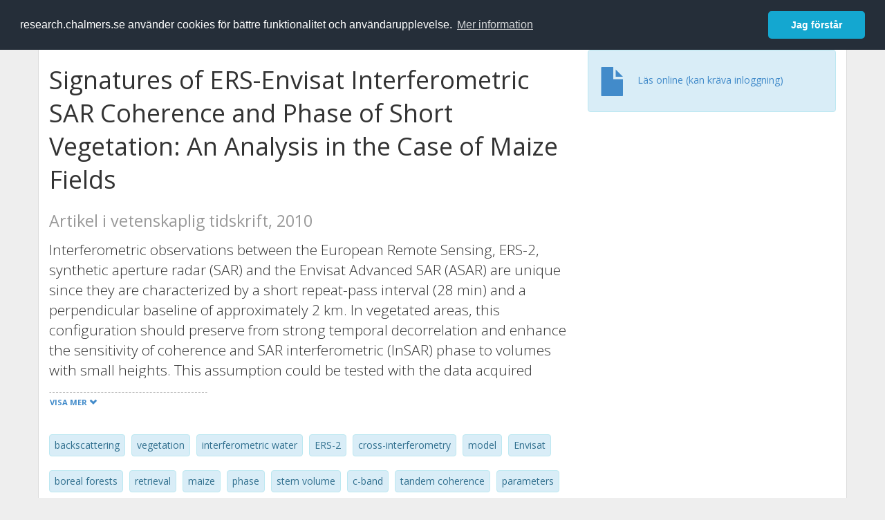

--- FILE ---
content_type: text/html; charset=utf-8
request_url: https://research.chalmers.se/publication/120157
body_size: 10522
content:
 
<!DOCTYPE html>
<html lang="sv">
<head>
    <meta charset="utf-8">
    <meta http-equiv="X-UA-Compatible" content="IE=edge">

    <!-- Deleted records, should render a 404 (410) header -->

    <!-- Language -->
    <meta http-equiv="content-language" content="sv" />

    <!-- Last modified -->
        <meta http-equiv="last-modified" content="Tue, 05 Apr 2022 07:07:59 GMT" />

    <!-- Canonical Link -->
    <link rel="canonical" href="https://research.chalmers.se/en/publication/120157">

            <link rel="alternate" href="https://research.chalmers.se/en/publication/120157" hreflang="en" />

    <meta name="viewport" content="width=device-width, initial-scale=1">

    <title>Signatures of ERS-Envisat Interferometric SAR Coherence and Phase of Short Vegetation: An Analysis in the Case of Maize Fields</title>

    <!-- Google verification -->
    <meta name="google-site-verification" content="KztW4uXtIl0lSe0I77op41ztNUwk4GVRHFTAMjHds3M" />

    <!-- Bing validation -->
    <meta name="msvalidate.01" content="D364378053D48F05E4CC95689E6B38DC" />

    <!-- Yandex validation -->
    <meta name="yandex-verification" content="e87f308bde00cf8a" />

        <!-- Highwire Press standard meta tags -->
        <meta name="citation_title" content="Signatures of ERS-Envisat Interferometric SAR Coherence and Phase of Short Vegetation: An Analysis in the Case of Maize Fields" />
                <meta name="citation_author" content="M. Santoro" />
                <meta name="citation_author" content="U. Wegmuller" />
                <meta name="citation_author" content="Jan Askne" />
            <meta name="citation_abstract" content="Interferometric observations between the European Remote Sensing, ERS-2, synthetic aperture radar (SAR) and the Envisat Advanced SAR (ASAR) are unique since they are characterized by a short repeat-pass interval (28 min) and a perpendicular baseline of approximately 2 km. In vegetated areas, this configuration should preserve from strong temporal decorrelation and enhance the sensitivity of coherence and SAR interferometric (InSAR) phase to volumes with small heights. This assumption could be tested with the data acquired during the dedicated ERS-Envisat Tandem mission on October 15, 2007, over the Seeland region, Switzerland. Five maize fields and one sunflower field presented lower coherence and offsets of the interferometric phase, i.e. height, with respect to neighboring bare fields. To gain understanding on the interferometric signatures, the interferometric water cloud model was used to simulate coherence and InSAR height for the maize fields. Both the coherence and the InSAR height present clear dependence upon vegetation height and exhibit strong consistency. Simulations showed that the modeled coherence and InSAR height are most sensitive to the two-way attenuation and the temporal coherence of the vegetation. The best correspondence between the observed and modeled InSAR parameters was obtained with two-way attenuation values between 2 and 4 dB/m (corresponding to an extinction between 1 and 2 dB/m) and high temporal coherence of the vegetation (above 0.6), with this being due to the very stable conditions of the weather during the 28-min interval between image acquisitions." />
            <meta name="citation_keywords" content="backscattering, vegetation, interferometric water, ERS-2, cross-interferometry, model, Envisat, boreal forests, retrieval, maize, phase, stem volume, c-band, tandem coherence, parameters, Coherence, cloud model (IWCM), canopy" />
        <meta name="citation_language" content="en" />
        <meta name="citation_publication_date" content="2010" />
        <meta name="citation_online_date" content="2017-10-07 11:30:45" />
            <meta name="citation_journal_title" content="IEEE Transactions on Geoscience and Remote Sensing" />
            <meta name="citation_issn" content="0196-2892" />
            <meta name="citation_eissn" content="15580644" />
            <meta name="citation_volume" content="48" />
            <meta name="citation_issue" content="4" />
            <meta name="citation_firstpage" content="1702" />
            <meta name="citation_lastpage" content="1713" />
            <meta name="citation_doi" content="10.1109/TGRS.2009.2034257" />
        <meta name="citation_abstract_html_url" content="https://research.chalmers.se/en/publication/120157" />
        <!-- Dublin Core -->
        <meta name="DC.title" content="Signatures of ERS-Envisat Interferometric SAR Coherence and Phase of Short Vegetation: An Analysis in the Case of Maize Fields" />
                <meta name="DC.creator" content="M. Santoro" />
                <meta name="DC.creator" content="U. Wegmuller" />
                <meta name="DC.creator" content="Jan Askne" />
        <meta name="DC.issued" content="2010" />
            <meta name="DC.ispartof" content="IEEE Transactions on Geoscience and Remote Sensing" />
            <meta name="DC.identifier" content="doi:10.1109/TGRS.2009.2034257" />
            <meta name="DC.identifier" content="issn:0196-2892" />
            <meta name="DC.identifier" content="eissn:15580644" />
            <meta name="DC.citation.volume" content="48" />
            <meta name="DC.citation.issue" content="4" />
            <meta name="DC.citation.spage" content="1702" />
            <meta name="DC.citation.epage" content="1713" />
        <meta name="DC.language" content="en" />
        <meta name="DC.format" content="text" />

    <!-- JSON+LD (structured data, only for Chalmers theses for now)-->

    <!-- Twitter -->
    <meta name="twitter:card" content="summary" />
    <meta name="twitter:title" content="Signatures of ERS-Envisat Interferometric SAR Coherence and Phase of Short Vegetation: An Analysis in the Case of Maize Fields" />
    <meta name="twitter:site" content="https://research.chalmers.se/en/publication/120157" />
    <meta name="twitter:description" content="Interferometric observations between the European Remote Sensing, ERS-2, synthetic aperture radar (SAR) and the Envisat Advanced SAR (ASAR) are unique since they are characterized by a short repeat-pass interval (28 min) and a perpendicular baseline of approximately 2 km. In vegetated areas, this configuration should preserve from strong temporal decorrelation and enhance the sensitivity of coherence and SAR interferometric (InSAR) phase to volumes with small heights. This assumption could be tested with the data acquired during the dedicated ERS-Envisat Tandem mission on October 15, 2007, over the Seeland region, Switzerland. Five maize fields and one sunflower field presented lower coherence and offsets of the interferometric phase, i.e. height, with respect to neighboring bare fields. To gain understanding on the interferometric signatures, the interferometric water cloud model was used to simulate coherence and InSAR height for the maize fields. Both the coherence and the InSAR height present clear dependence upon vegetation height and exhibit strong consistency. Simulations showed that the modeled coherence and InSAR height are most sensitive to the two-way attenuation and the temporal coherence of the vegetation. The best correspondence between the observed and modeled InSAR parameters was obtained with two-way attenuation values between 2 and 4 dB/m (corresponding to an extinction between 1 and 2 dB/m) and high temporal coherence of the vegetation (above 0.6), with this being due to the very stable conditions of the weather during the 28-min interval between image acquisitions." />
    <meta name="twitter:image" content="https://research.chalmers.se/Images/avancez_small.png" />

    <!-- OG (Facebook) -->
    <meta property="og:url" content="https://research.chalmers.se/en/publication/120157" />
    <meta property="og:type" content="article" />
    <meta property="og:site_name" content="research.chalmers.se" />
    <meta property="og:title" content="Signatures of ERS-Envisat Interferometric SAR Coherence and Phase of Short Vegetation: An Analysis in the Case of Maize Fields" />
    <meta property="og:description" content="Interferometric observations between the European Remote Sensing, ERS-2, synthetic aperture radar (SAR) and the Envisat Advanced SAR (ASAR) are unique since they are characterized by a short repeat-pass interval (28 min) and a perpendicular baseline of approximately 2 km. In vegetated areas, this configuration should preserve from strong temporal decorrelation and enhance the sensitivity of coherence and SAR interferometric (InSAR) phase to volumes with small heights. This assumption could be tested with the data acquired during the dedicated ERS-Envisat Tandem mission on October 15, 2007, over the Seeland region, Switzerland. Five maize fields and one sunflower field presented lower coherence and offsets of the interferometric phase, i.e. height, with respect to neighboring bare fields. To gain understanding on the interferometric signatures, the interferometric water cloud model was used to simulate coherence and InSAR height for the maize fields. Both the coherence and the InSAR height present clear dependence upon vegetation height and exhibit strong consistency. Simulations showed that the modeled coherence and InSAR height are most sensitive to the two-way attenuation and the temporal coherence of the vegetation. The best correspondence between the observed and modeled InSAR parameters was obtained with two-way attenuation values between 2 and 4 dB/m (corresponding to an extinction between 1 and 2 dB/m) and high temporal coherence of the vegetation (above 0.6), with this being due to the very stable conditions of the weather during the 28-min interval between image acquisitions." />
    <meta property="og:image" content="https://research.chalmers.se/Images/avancez_small.png" />

    <!-- General content metatags -->
    <!-- Description -->
        <meta name="description" content="Interferometric observations between the European Remote Sensing, ERS-2, synthetic aperture radar (SAR) and the Envisat Advanced SAR (ASAR) are unique since they are characterized by a short repeat-pass interval (28 min) and a perpendicular baseline of approximately 2 km. In vegetated areas, this configuration should preserve from strong temporal decorrelation and enhance the sensitivity of coherence and SAR interferometric (InSAR) phase to volumes with small heights. This assumption could be tested with the data acquired during the dedicated ERS-Envisat Tandem mission on October 15, 2007, over the Seeland region, Switzerland. Five maize fields and one sunflower field presented lower coherence and offsets of the interferometric phase, i.e. height, with respect to neighboring bare fields. To gain understanding on the interferometric signatures, the interferometric water cloud model was used to simulate coherence and InSAR height for the maize fields. Both the coherence and the InSAR height present clear dependence upon vegetation height and exhibit strong consistency. Simulations showed that the modeled coherence and InSAR height are most sensitive to the two-way attenuation and the temporal coherence of the vegetation. The best correspondence between the observed and modeled InSAR parameters was obtained with two-way attenuation values between 2 and 4 dB/m (corresponding to an extinction between 1 and 2 dB/m) and high temporal coherence of the vegetation (above 0.6), with this being due to the very stable conditions of the weather during the 28-min interval between image acquisitions." />

    <!-- Keywords -->
    <meta name="keywords" content="backscattering, vegetation, interferometric water, ERS-2, cross-interferometry, model, Envisat, boreal forests, retrieval, maize, phase, stem volume, c-band, tandem coherence, parameters, Coherence, cloud model (IWCM), canopy" />

    <!-- Favicon -->
    <link rel="icon" href="/Images/favicon.ico" type="image/vnd.microsoft.icon" />

    <!-- Bootstrap styles -->
    <link rel="stylesheet" href="//netdna.bootstrapcdn.com/bootstrap/3.1.1/css/bootstrap.min.css">
    <!--<link rel="stylesheet" href="//maxcdn.bootstrapcdn.com/bootstrap/4.0.0-alpha.6/css/bootstrap.min.css" integrity="sha384-rwoIResjU2yc3z8GV/NPeZWAv56rSmLldC3R/AZzGRnGxQQKnKkoFVhFQhNUwEyJ" crossorigin="anonymous"> b-9ft0zrx8l3-->
    <!-- Local fonts and styles -->
    <link href="//fonts.googleapis.com/css?family=Open+Sans:400,300,600,700|Merriweather:400,300,700" rel="stylesheet" type="text/css">
    <link rel="stylesheet" href="/css/styles.css?magic=17E27C39BF28604C28488ED9FF121347EB51E05333A6AE229D149DAB0D9BE016">

    <!-- jQuery (necessary for Bootstrap's JavaScript plugins) -->
    <!-- <script src="//ajax.googleapis.com/ajax/libs/jquery/1.11.0/jquery.min.js"></script> -->
    <script src="//code.jquery.com/jquery-1.11.0.min.js"></script>

    <!-- Bootstrap, latest compiled and minified JavaScript -->
    <script src="//netdna.bootstrapcdn.com/bootstrap/3.1.1/js/bootstrap.min.js"></script>

    <!-- TinyMCE WYSIWYG HTML editor -->
    <script type="text/javascript" src="/scripts/tinymce/tinymce.min.js"></script>

    <!-- Select2 -->
    <link href="//cdnjs.cloudflare.com/ajax/libs/select2/4.0.1/css/select2.min.css" rel="stylesheet" />
    <script src="//cdnjs.cloudflare.com/ajax/libs/select2/4.0.1/js/select2.min.js"></script>

    <!-- Morris: http://www.oesmith.co.uk/morris.js/ -->
    <!--<link rel="stylesheet" href="http://cdn.oesmith.co.uk/morris-0.4.3.min.css">
    <script src="//cdnjs.cloudflare.com/ajax/libs/raphael/2.1.0/raphael-min.js"></script>
    <script src="http://cdn.oesmith.co.uk/morris-0.4.3.min.js"></script> b-9ft0zrx8l3-->
    <!-- jQuery Tablesorter on CDN -->
    <script src="//cdnjs.cloudflare.com/ajax/libs/jquery.tablesorter/2.16.4/jquery.tablesorter.min.js"></script>

    <!-- Moment with langs, used by DateTimePicker? -->

    <!-- jQuery Searcher Plugin -->
    <!--<script src="/scripts/jquery.searcher.js"></script> b-9ft0zrx8l3-->
    <!-- readmore Plugin -->

    <!-- jQuery Validation -->
    <!-- <script src="//ajax.aspnetcdn.com/ajax/jquery.validate/1.13.1/jquery.validate.min.js"></script> -->
    <!-- <script src="//code.angularjs.org/1.2.5/angular.js" data-semver="1.2.5" data-require="angular.js@1.2.5"></script>
    <script src="/scripts/showErrors.min.js"></script> -->
    <!-- spin.js -->
    <!--<script src="/scripts/spin.min.js"></script> b-9ft0zrx8l3-->
    <!-- Bootstrap DateTimePicker -->
    <link rel="stylesheet" href="/css/bootstrap-datetimepicker.min.css">

    <!-- Windows Azure end user analytics -->
    <!--<script type="text/javascript">
        window.appInsights = { queue: [], applicationInsightsId: null, accountId: null, appUserId: null, configUrl: null, start: function (n) { function u(n) { t[n] = function () { var i = arguments; t.queue.push(function () { t[n].apply(t, i) }) } } function f(n, t) { if (n) { var u = r.createElement(i); u.type = "text/javascript"; u.src = n; u.async = !0; u.onload = t; u.onerror = t; r.getElementsByTagName(i)[0].parentNode.appendChild(u) } else t() } var r = document, t = this, i; t.applicationInsightsId = n; u("logEvent"); u("logPageView"); i = "script"; f(t.configUrl, function () { f("//az416426.vo.msecnd.net/scripts/a/ai.0.7.js") }); t.start = function () { } } };
        appInsights.start("e27f946e-5139-4197-923f-575eb7b7dea9");
        appInsights.logPageView();
    </script> b-9ft0zrx8l3-->
    <!-- Google Maps API v3 -->

    <!-- Local Javascript -->
    <script type="text/javascript" src="/FrontendDist/CResearch.Pages.Master.min.js?magic=17E27C39BF28604C28488ED9FF121347EB51E05333A6AE229D149DAB0D9BE016"></script>

    <!-- Cookie consent -->
    <link rel="stylesheet" type="text/css" href="/css/cookieconsent.min.css" />

    <!-- HTML5 Shim and Respond.js IE8 support of HTML5 elements and media queries -->
    <!-- WARNING: Respond.js doesn't work if you view the page via file:// -->
    <!--[if lt IE 9]>
        <script src="https://oss.maxcdn.com/libs/html5shiv/3.7.0/html5shiv.js"></script>
        <script src="https://oss.maxcdn.com/libs/respond.js/1.4.2/respond.min.js"></script>
    <![endif]-->
</head>
<body>
    <nav b-9ft0zrx8l3 class="navbar navbar-inverse navbar-top" role="navigation">
        <div b-9ft0zrx8l3 class="container">
            <a b-9ft0zrx8l3 class="skip-main" href="#maincontent">Skip to main content</a>
            <!-- container-fluid -->
            <div b-9ft0zrx8l3 class="navbar-header">
                    <a b-9ft0zrx8l3 class="navbar-brand pull-left" href="/"><span b-9ft0zrx8l3 class="brand-main">research</span>.chalmers.se</a>
            </div>
            <ul b-9ft0zrx8l3 class="nav navbar-nav navbar-right">
                <li b-9ft0zrx8l3>
                            <p class="navbar-text" style="margin-left: 15px;">
            <a class="navbar-link" href="/en/publication/120157" id="language" title="View this page in English", pageLinkText)">
                <span class="glyphicon glyphicon-globe"></span> In English <!--<img src="/images/language-icon-en.png" alt="" />-->
            </a>
        </p>
</partial>
                </li>
                <li b-9ft0zrx8l3>
                    
	<p class="navbar-text navbar-right pull-right">
            <p class="navbar-text" style="margin-left: 15px;">
                <a id="navbarLink" class="navbar-link" href="/Account/Login?returnUrl=/publication/120157">
                    <span class="glyphicon glyphicon-log-in"></span> Logga in
                </a>
            </p>
</p>
</partial>
                </li>
            </ul>
        </div>
    </nav>

    <div b-9ft0zrx8l3 class="container container-content" id="maincontent" tabindex="-1" aria-label="Main">
        

    <link rel="stylesheet" href="/css/PublicationPage.css?magic=17E27C39BF28604C28488ED9FF121347EB51E05333A6AE229D149DAB0D9BE016">
    <script type="text/javascript" src="/scripts/knockout-3.4.0.js"></script>
    <script type="text/javascript" src="/scripts/lodash.min.js"></script>
    <script type="text/javascript" src="/scripts/moment-timezone-with-data.min.js"></script>
    <script type="text/javascript" src="/FrontendDist/CResearch.min.js"></script>
    <script type="text/javascript" src="/FrontendDist/CResearch.Pages.PublicationPage.js"></script>
    <script type="text/javascript">
        ChalmersResearch.Pages.PublicationPage.ViewModel.applyBindings('sv', { DispDate: null, DispDateEnd: null }, new Date(1769337269868));
    </script>
    <!-- Page metadata -->
    <!-- Last modified -->
    <!-- canonical link -->
    <!-- Publication Details -->
    <div id="divPublicationPage" style="margin-top: 20px;">


        <div class="row" itemscope="metadata">
            <div class="col-md-8">

            <h1 id="publication-title" itemprop="name">
                Signatures of ERS-Envisat Interferometric SAR Coherence and Phase of Short Vegetation: An Analysis in the Case of Maize Fields
                <div class="small" style="margin-top: 24px; margin-bottom: 16px;">
                        <span>Artikel i vetenskaplig tidskrift, 2010</span>
                </div>
            </h1>

                    <div id="publication-abstract" class="lead" itemprop="description" data-bind="readmore: getReadmoreParams()">
                        Interferometric observations between the European Remote Sensing, ERS-2, synthetic aperture radar (SAR) and the Envisat Advanced SAR (ASAR) are unique since they are characterized by a short repeat-pass interval (28 min) and a perpendicular baseline of approximately 2 km. In vegetated areas, this configuration should preserve from strong temporal decorrelation and enhance the sensitivity of coherence and SAR interferometric (InSAR) phase to volumes with small heights. This assumption could be tested with the data acquired during the dedicated ERS-Envisat Tandem mission on October 15, 2007, over the Seeland region, Switzerland. Five maize fields and one sunflower field presented lower coherence and offsets of the interferometric phase, i.e. height, with respect to neighboring bare fields. To gain understanding on the interferometric signatures, the interferometric water cloud model was used to simulate coherence and InSAR height for the maize fields. Both the coherence and the InSAR height present clear dependence upon vegetation height and exhibit strong consistency. Simulations showed that the modeled coherence and InSAR height are most sensitive to the two-way attenuation and the temporal coherence of the vegetation. The best correspondence between the observed and modeled InSAR parameters was obtained with two-way attenuation values between 2 and 4 dB/m (corresponding to an extinction between 1 and 2 dB/m) and high temporal coherence of the vegetation (above 0.6), with this being due to the very stable conditions of the weather during the 28-min interval between image acquisitions.
                    </div>

                    <div class="keywords">
                            <p class="alert alert-info">
                                backscattering
                            </p>
                            <p class="alert alert-info">
                                vegetation
                            </p>
                            <p class="alert alert-info">
                                interferometric water
                            </p>
                            <p class="alert alert-info">
                                ERS-2
                            </p>
                            <p class="alert alert-info">
                                cross-interferometry
                            </p>
                            <p class="alert alert-info">
                                model
                            </p>
                            <p class="alert alert-info">
                                Envisat
                            </p>
                            <p class="alert alert-info">
                                boreal forests
                            </p>
                            <p class="alert alert-info">
                                retrieval
                            </p>
                            <p class="alert alert-info">
                                maize
                            </p>
                            <p class="alert alert-info">
                                phase
                            </p>
                            <p class="alert alert-info">
                                stem volume
                            </p>
                            <p class="alert alert-info">
                                c-band
                            </p>
                            <p class="alert alert-info">
                                tandem coherence
                            </p>
                            <p class="alert alert-info">
                                parameters
                            </p>
                            <p class="alert alert-info">
                                Coherence
                            </p>
                            <p class="alert alert-info">
                                cloud model (IWCM)
                            </p>
                            <p class="alert alert-info">
                                canopy
                            </p>
                    </div>

            </div>
            <div class="col-md-4">

                                <div class="alert alert-info">
                                    <div class="fulltexturl">
                                        <a target="_blank" href="http://dx.doi.org/10.1109/TGRS.2009.2034257">
                                            <span class="glyphicon glyphicon-file"></span> <span data-bind="html: translations.showExternFullText"></span>
                                        </a>
                                    </div>
                                </div>
            </div>
        </div>

        <div class="row">
            <div class="col-md-12">
                    <div class="row">
                        <div class="col-md-12 col-md-12" data-bind="">
                            <!--<h2 data-bind="text: translations.authorHeading"></h2>-->
                                    <h2>
F&#xF6;rfattare                                    </h2>
                                <div class="row">
                                        <div class="col-md-4" style="margin-bottom: 24px;">
                                            <div style="margin-bottom: 28px;">
                                                <h3 class="personName list-group-item-heading">M. Santoro</h3>
                                                        <p class="organizationName list-group-item-text">
Gamma Remote Sensing AG                                                        </p>

                                                <div class="button-bar">
                                                </div>
                                            </div>
                                        </div>
                                        <div class="col-md-4" style="margin-bottom: 24px;">
                                            <div style="margin-bottom: 28px;">
                                                <h3 class="personName list-group-item-heading">U. Wegmuller</h3>
                                                        <p class="organizationName list-group-item-text">
Gamma Remote Sensing AG                                                        </p>

                                                <div class="button-bar">
                                                </div>
                                            </div>
                                        </div>
                                        <div class="col-md-4" style="margin-bottom: 24px;">
                                            <div style="margin-bottom: 28px;">
                                                <h3 class="personName list-group-item-heading">Jan Askne</h3>
                                                        <p class="organizationName list-group-item-text">
Chalmers, Institutionen f&#xF6;r radio- och rymdvetenskap, Radarfj&#xE4;rranalys                                                        </p>

                                                <div class="button-bar">
                                                            <a class="btn btn-sm btn-primary" title="Forskningsprofil f&ouml;r Jan Askne" href="/person/jaskne">Forskning</a>
                                                            <a class="btn btn-sm btn-primary" title="Alla publikationer d&auml;r Jan Askne &auml;r med" href="/organisation/?f_person=9242b869-3523-43a4-9587-7a72e6f5c6af|Jan+Askne&tab=publications">Andra publikationer</a>
                                                </div>
                                            </div>
                                        </div>
                                            <div class="clearfix"></div>
                                </div>
                        </div>
                    </div>

                    <div class="row">
                        <div class="col-md-12">
                            <h2 data-bind="text: translations.sourceHeading"></h2>
                                <h4>IEEE Transactions on Geoscience and Remote Sensing</h4>
                            <p>
0196-2892 (ISSN) 15580644 (eISSN)                            </p>
Vol. 48 <!-- ko text: translations.publicationSerialIssue --><!-- /ko --> 4 <!-- ko text: translations.pages --><!-- /ko --> 1702-1713
<!-- ko text: translations.artNo --><!-- /ko --> 5357427


                        </div>
                    </div>





                    <div class="row">
                        <div class="col-md-12">
                            <h2 style="margin-top: 40px;" data-bind="text: translations.categoriesHeading"></h2>
                        </div>
                    </div>
                    <div class="row categories">
                                <div class="col-md-4 clearfix" style="margin-bottom: 28px;">
                                        <h3 class="categoryName list-group-item-heading">&#xC4;mneskategorier (SSIF 2011)</h3>
                                        <p class="list-group-item-text alert alert-info">Elektroteknik och elektronik</p>
                                </div>
                    </div>

                    <div class="row">
                        <div class="col-md-12">
                            <h2 data-bind="text: translations.identifiers"></h2>
                        </div>
                    </div>
                    <div class="row">
                                <div class="col-md-4" style="margin-bottom: 20px;">
                                    <h3 class="categoryName list-group-item-heading">DOI</h3>
                                    <p class="list-group-item-text">10.1109/TGRS.2009.2034257</p>
                                    <div class="button-bar">
                                            <a class="btn btn-sm btn-primary" title="Visa publikationsdata kopplat till DOI" target="_blank" href="https://dx.doi.org/10.1109/TGRS.2009.2034257">Publikationsdata kopplat till DOI</a>
                                    </div>
                                </div>
                    </div>



                <div class="row">
                    <div class="col-md-12">
                            <h2>Mer information</h2>

                    </div>
                </div>

                <div class="row">
                            <div class="col-md-4" style="margin-bottom: 28px;">
                                    <h3 class="organizationName list-group-item-heading">Senast uppdaterat</h3>
                                2022-04-05
                            </div>
                </div>
            </div>


        </div>

    </div>

    </div>

    
<div class="footer-bottom">
    <div class="container container-footer">
        <div class="row">
            <div class="col-md-4">
                    <p class="footer-headings">Feedback och support</p>
                    <div class="row">
                        <form id="FeedbackForm" role="form" action="" method="post" aria-label="Formulär för feedback till oss" title="Feedback">
                            <div class="col-lg-12">
                                <p>
                                    Om du har frågor, behöver hjälp, hittar en bugg eller vill ge feedback kan du göra det här nedan. Du når oss också direkt per e-post research.lib@chalmers.se.
                                </p>
                                <div id="FeedbackFormResponsePositive" style="display:none;">
                                    <div class="alert alert-success" role="alert">
                                        <strong>Meddelandet har skickats!</strong>
                                        Vi kommer att kontakta dig så snart som möjligt om du vill ha svar på en fråga. Tack!
                                    </div>
                                    <p>
                                        <a onclick="ShowFeedbackForm()" class="btn btn-info">Skicka ett nytt meddelande</a>
                                    </p>
                                </div>
                                <div id="FeedbackFormResponseNegative" style="display:none;">
                                    <div class="alert alert-danger" role="alert">
                                        <strong>Oj, något gick fel!</strong>
                                        Vi vet inte varför. Felet kan vara tillfälligt, försök gärna igen om en stund.
                                    </div>
                                </div>
                                <div id="FeedbackFormInputs">
                                    <div class="form-group">
                                        <label for="FeedbackInputMessage">Meddelande</label>
                                        <textarea name="FeedbackInputMessage" id="FeedbackInputMessage" class="form-control" rows="8" aria-label="Skriv ditt meddelande här" title="Feedback textbox" required></textarea>
                                    </div>
                                    <div class="form-group">
                                        <label for="FeedbackInputEmail">Din e-postadress</label>
                                        <input type="email" class="form-control" id="FeedbackInputEmail" name="FeedbackInputEmail" aria-label="Ange din e-postadress här" title="E-mail" value="" placeholder="Din e-postadress" required>
                                    </div>
                                    <input type="submit" name="submit" id="submit" value="Skicka meddelande" title="Skicka" aria-label="Skicka" class="btn btn-info">
                                </div>
                            </div>
                        <input name="__RequestVerificationToken" type="hidden" value="CfDJ8KfpKR_RLv5JrQmJcIxFwwbdlhoHRB9JRBCKBFDRnCayCQiuqQSvvVPvdcgQCR-wXBUOuCaJKjXrsZr2hMaxjRDtWKjWXUsrozsoDk5Vx3pBJE5_ocHruXlPRVztQerJbT71q_slcgbenCvVGmwhFQ0" /></form>
                    </div>
            </div>
            <div class="col-md-4">
                    <p class="footer-headings">
                        Om tj&auml;nsten
                    </p>
                    <p>
                        Research.chalmers.se innehåller information om forskning på Chalmers, publikationer och projekt inklusive information om finansiärer och samarbetspartners.
                    </p>
                    <p><a href="/about/">Läs mer om tjänsten, täckningsgrad och vilka som kan se informationen</a></p>
                    <p><a href="/privacy/">Personuppgifter och cookies</a></p>
                    <p><a href="/accessibility/">Tillgänglighet</a></p>
                    <div class="simple-info-box__container">
                        <a href="#" tabindex="-1"
                           onclick="event.preventDefault(); event.currentTarget.parentElement.querySelector('div').classList.toggle('simple-info-box__text--visible')"
                           onblur="event.preventDefault(); event.currentTarget.parentElement.querySelector('div').classList.remove('simple-info-box__text--visible')"><span aria-hidden="true">Bibliografibearbetning</span></a>
                        <div class="simple-info-box__text" onmousedown="event.preventDefault()" onkeydown="event.preventDefault()" role="button">
                            <p>
                                <a href="https://citationstyles.org/" target="_blank">Citation Style Language</a><br />
                                <a href="https://github.com/Juris-M/citeproc-js" target="_blank">citeproc-js (Frank Bennett)</a>
                            </p>
                        </div>
                    </div>
            </div>
            <div class="col-md-4 col-image-mark">
                    <p class="footer-headings">L&auml;nkar</p>
                    <div>
                        <a href="https://www.lib.chalmers.se/">Chalmers bibliotek</a>
                    </div>
                    <div>
                        <a href="https://www.chalmers.se/forskning/">Chalmers forskning</a>
                    </div>
                    <div>
                        <a href="https://odr.chalmers.se">Chalmers examensarbeten</a>
                    </div>
                    <p class="footer-headings">Chalmers tekniska högskola</p>
                    <p>
                        412 96 GÖTEBORG<br />
                        TELEFON: 031-772 10 00<br />
                        <a href="https://www.chalmers.se">WWW.CHALMERS.SE</a>
                    </p>

                <div class="image-mark"></div>
            </div>
        </div>
    </div>

        <!-- Matomo -->
        <script>
            var _paq = window._paq = window._paq || [];
            /* tracker methods like "setCustomDimension" should be called before "trackPageView" */
            _paq.push(['trackPageView']);
            _paq.push(['enableLinkTracking']);
            (function () {
                var u = "//matomo.lib.chalmers.se/";
                _paq.push(['setTrackerUrl', u + 'matomo.php']);
                _paq.push(['setSiteId', '5']);
                var d = document, g = d.createElement('script'), s = d.getElementsByTagName('script')[0];
                g.async = true; g.src = u + 'matomo.js'; s.parentNode.insertBefore(g, s);
            })();
        </script>
        <noscript><p><img src="//matomo.lib.chalmers.se/matomo.php?idsite=5" style="border:0;" alt="Matomo image used for tracking purposes" /></p></noscript>
        <!-- End Matomo Code -->
</div>
</partial>

        <!-- Cookie consent, Swedish -->
        <script src="/scripts/cookieconsent.min.js" data-cfasync="false"></script>
        <script>
            window.cookieconsent.initialise({
                "palette": {
                    "popup": {
                        "background": "#252e39",
                        "text": "#ffffff"
                    },
                    "button": {
                        "background": "#14a7d0",
                        "text": "#ffffff"
                    }
                },
                "theme": "classic",
                "position": "top",
                "content": {
                    "message": "research.chalmers.se använder cookies för bättre funktionalitet och användarupplevelse.",
                    "allow": "Jag godkänner detta",
                    "dismiss": "Jag förstår",
                    "deny": "Neka",
                    "link": "Mer information",
                    "href": "https://research.chalmers.se/privacy/"
                }
            });
        </script>

</body>
</html>